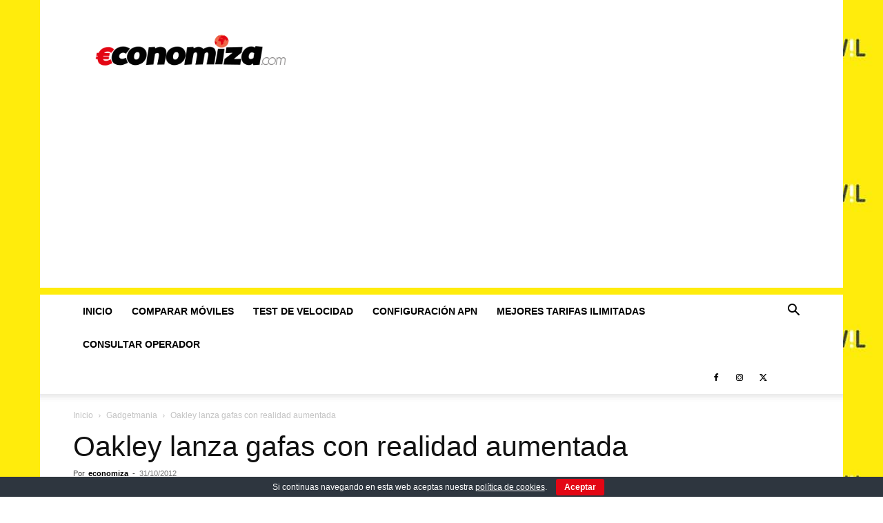

--- FILE ---
content_type: text/html; charset=utf-8
request_url: https://www.google.com/recaptcha/api2/aframe
body_size: 267
content:
<!DOCTYPE HTML><html><head><meta http-equiv="content-type" content="text/html; charset=UTF-8"></head><body><script nonce="BJFrAWv8MedjlP5YjsRuaA">/** Anti-fraud and anti-abuse applications only. See google.com/recaptcha */ try{var clients={'sodar':'https://pagead2.googlesyndication.com/pagead/sodar?'};window.addEventListener("message",function(a){try{if(a.source===window.parent){var b=JSON.parse(a.data);var c=clients[b['id']];if(c){var d=document.createElement('img');d.src=c+b['params']+'&rc='+(localStorage.getItem("rc::a")?sessionStorage.getItem("rc::b"):"");window.document.body.appendChild(d);sessionStorage.setItem("rc::e",parseInt(sessionStorage.getItem("rc::e")||0)+1);localStorage.setItem("rc::h",'1768730488482');}}}catch(b){}});window.parent.postMessage("_grecaptcha_ready", "*");}catch(b){}</script></body></html>